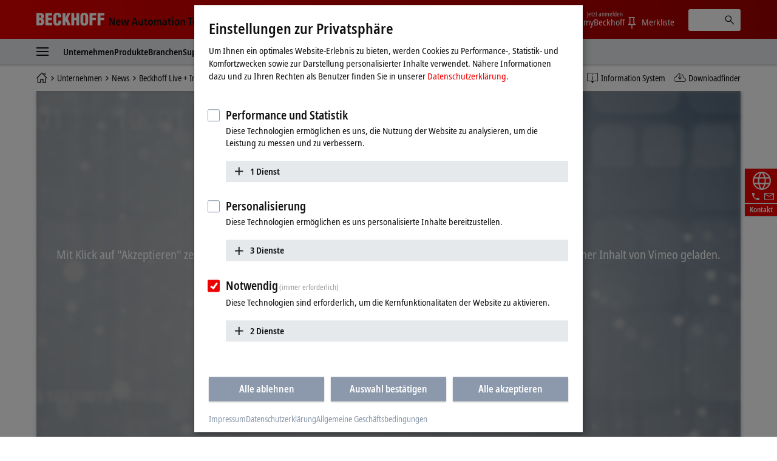

--- FILE ---
content_type: text/html
request_url: https://www.beckhoff.com/de-de/navigation/flyout/produkte/
body_size: 879
content:
                  <div role="menu" data-testid="header--navigation--products-wrapper" class="dropdown" data-plugin="navigation" data-template="flyout" data-subtemplate="products" data-cms-native-language="DE-DE" data-cms-id="218503" data-depth="2" data-home-title="Produkte">
                    <a href="" data-close-text="Schließen" class="close">
                      <i class="icon icon-close"></i>
                    </a>
                    <div class="dropdown__breadcrumb">
                      <div class="container">
                        <div class="row">
                          <div class="col col-12 flex">
                  <div class="nav-deeplink">
                    <a href="/de-de/unternehmen/news/" title="News" class="nav-deeplink__item">
                      <span class="nav-deeplink__icon"><i class="icon icon-deeplink-news"></i></span>
                      <span class="nav-deeplink__title">News</span>
                    </a>
                    <a href="/de-de/produkte/produktneuheiten/" title="Produktneuheiten" class="nav-deeplink__item">
                      <span class="nav-deeplink__icon"><i class="icon icon-deeplink-productnews"></i></span>
                      <span class="nav-deeplink__title">Produktneuheiten</span>
                    </a>
                    <a href="/de-de/produkte/produktfinder/" title="Produktfinder" class="nav-deeplink__item">
                      <span class="nav-deeplink__icon"><i class="icon icon-deeplink-productfinder"></i></span>
                      <span class="nav-deeplink__title">Produktfinder</span>
                    </a>
                    <a href="https://infosys.beckhoff.com/index.php" title="Information System" class="nav-deeplink__item" target="_blank">
                      <span class="nav-deeplink__icon"><i class="icon icon-deeplink-infosys"></i></span>
                      <span class="nav-deeplink__title">Information System</span>
                    </a>
                    <a href="/de-de/support/downloadfinder/" title="Downloadfinder" class="nav-deeplink__item">
                      <span class="nav-deeplink__icon"><i class="icon icon-deeplink-downloadfinder"></i></span>
                      <span class="nav-deeplink__title">Downloadfinder</span>
                    </a>
                  </div>
                            <ol class="breadcrumb ajax-container">
                              <li class="breadcrumb-item">
                                <a href="/de-de/">
                                  <span class="aural">Startseite</span>
                                  <i class="icon icon-home-black"></i>
                                </a>
                              </li>
                            </ol>
                          </div>
                        </div>
                      </div>
                    </div>
                    <div class="dropdown__content">
                      <div class="container ajax-container"></div>
                    </div>
                  </div>


--- FILE ---
content_type: application/javascript
request_url: https://www.beckhoff.com/media/layoutassets/js/fs-lang_de-de.js?3428817
body_size: 3946
content:
/*! Commit: 5e3a4ff - Build-Time: 15.1.2026 14:36:38 */

const navigation_expert_i18n = {
  back: 'Zurück',
  close: 'Schließen',
  pin: 'Anheften',
  detatch: 'Lösen',
  errorNavItems: 'Beim Laden der Navigationspunkte ist ein Fehler aufgetreten. Bitte laden Sie die Seite erneut.',
};
const df_settings_i18n = {
  bookmark_title: "Downloadfinder",
  bookmark_title_amount: "<strong>%%<\/strong>",
  bookmark_title_download: "Download",
  bookmark_title_downloads: "Downloads",
  bookmark_subtitle: "Sie haben %% auf Ihrer Merkliste",
  bookmark_introtext_1: "Die Merkliste zeigt Ihre gespeicherten Dokumente und Software-Downloads an. ",
  bookmark_introtext_2: "Für bestimmte Downloads ist eine Anmeldung bei myBeckhoff erforderlich. Wenn Sie bei myBeckhoff bereits registriert sind, loggen Sie sich <a class=\"df-trigger-login-popup\" href=\".dropdown-mybeckhoff\">hier<\/a> ein.",
  bookmark_introtext_3: "Sie haben noch keinen myBeckhoff-Account? Registrieren Sie sich <a href=\"/de-de/mybeckhoff-registrierung/index.aspx\">hier<\/a>.",
  bookmark_documents_to_download: "Dokumente zum Download",
  bookmark_document_to_download: "Dokument zum Download",
  bookmark_zip: "Gesamtgröße",
  bookmark_download_start: "Download",
  bookmark_oversize: "Sie haben im Moment mehr als 3 GB ausgewählt die als ZIP-Datei heruntergeladen werden soll. Bitte reduzieren Sie die Downloads, um die Funktion nutzen zu können.",
  bookmark_remove: "Entfernen",
  bookmark_select_all: "Alle auswählen",
  bookmark_title_zero_downloads: "Downloads",
  bookmark_removed: "Download von Merkliste entfernt",
  bookmark_removed_title: "Von der Merkliste entfernen",
  bookmark_added: "Download zu Merkliste hinzugefügt",
  bookmark_added_title: "Zur Merkliste hinzufügen",
  attribute_language: "Sprache",
  attribute_version: "Version",
  reset_all_filters: "Alle Filter zurücksetzen",
  deselect: "Zurücksetzen",
  login_title: "Login - Download",
  login_text: "Bitte melden Sie sich an, um die folgenden Downloads herunterzuladen. Sie sind noch nicht registriert?",
  login_register: "Registrieren",
  login_signin: "Anmelden",
  login_close: "Info schießen",
  login_required: "Anmeldung erforderlich",
  search_subtitle: "Wonach suchen Sie?",
  search_result_title: "Suchergebnis für",
  search_results_title: "Suchergebnisse für",
  valid_for: "Gültig für %%",
  textsearch_title: "Gültig für folgende Produkte",
  textsearch_searchlist: "Liste durchsuchen",
  show_more: "Mehr anzeigen",
  downloadlink: "Link zum Download",
  viewmode_row: "Listenansicht",
  viewmode_card: "Kachelansicht",
  filter_title: "Downloads filtern",
  filter_close: "Fenster schließen",
  filter_select_category: "In welchem Bereich suchen Sie?",
  filter_select_area: "Wählen Sie einen Medientyp aus:",
  filter_select_area_2: "Welche Art von %% suchen Sie?",
  show_result: "%% Ergebnis anzeigen",
  show_results: "%% Ergebnisse anzeigen",
  search: "Suche",
  search_placeholder: "Suchbegriff eingeben ...",
  bookmark: "Merken",
  abort: "Abbrechen",
  share_button: "Link kopieren",
  share_error: "Der Link konnte nicht in die Zwischenablage kopiert werden.",
  share_success: "Der Link wurde in die Zwischenablage kopiert.",
  less_info: "Weniger Informationen",
  more_info: "Mehr Informationen",
  further_information: "Weitere Informationen",
  toast_close: "Fenster schließen",
  favorite_title: "Zu Favoriten hinzufügen",
  favorite_content: "Um diese Funktion zu nutzen, ist es erforderlich, dass Sie sich bei myBeckhoff einloggen oder kostenlos registrieren.",
  result_counter: "%% Download anzeigen",
  results_counter: "%% Downloads anzeigen",
  downloadsuggestions: "Downloadvorschläge",
  searchsuggestions: "Vorgeschlagene Suchbegriffe",
  show_all_counted_downloads: "Alle &nbsp;<span className=\"df-autosuggest__amount\">%%<\/span>&nbsp; Downloads anzeigen",
  filter_select_all: "Alle auswählen",
  search_result_hit: "Suchergebnis",
  search_result_hits: "Suchergebnisse",
  decimal_separator: ",",
  gigabyte: "GB",
  megabyte: "MB",
  kilobyte: "kB",
  variants: "Varianten",
  variant: "Variante",
  media: "Medien",
  server_error_message_title: "Die Inhalte der Seite konnten nicht geladen werden. Bitte laden Sie die Seite erneut.",
  server_error_message_description: "Wenden Sie sich bei anhaltendend technischen Problemen mit der Webseite an %%.",
  server_error_message_email: "website@beckhoff.com",
};
var v2d_settings_i18n = {
  show_info_image: "Infografik anzeigen",
};
var password_input_i18n = {
  hasLowerCase: "Kleinbuchstabe",
  hasNumber: "Zahl",
  hasSpecialChar: "Sonderzeichen",
  hasUpperCase: "Großbuchstabe",
  hasValidLength: "8-30 Zeichen",
  errors: { hasValidChars: "Folgende Sonderzeichen sind erlaubt: @ # $ % ^ & * - _ ! + = [ ] { } | : , . ? / ` ~ \" ( ) ;"},
};
const vanilla_datepicker_i18n = {
  'DE-DE': {
    days: ['Sonntag','Montag','Dienstag','Mittwoch','Donnerstag','Freitag','Samstag'],
    daysShort: ['So.','Mo.','Di.','Mi.','Do.','Fr.','Sa.'],
    daysMin: ['So.','Mo.','Di.','Mi.','Do.','Fr.','Sa.'],
    months: ['Januar','Februar','März','April','Mai','Juni','Juli','August','September','Oktober','November','Dezember'],
    monthsShort: ['Jan.','Feb.','März','Apr.','Mai','Juni','Juli','Aug.','Sept.','Okt.','Nov.','Dez.'],
    today: 'Heute',
    monthsTitle: 'Monate',
    clear: 'Löschen',
    weekStart: 1,
    format: 'dd.mm.yyyy',
  },
};
const consent_management_i18n = {
    privacyPolicyUrl: '/de-de/datenschutzerklaerung/',
    purposeItem: {
      service: "Dienst",
      services: "Dienste",
    },
    privacyPolicy: {
      name: "Datenschutzerklärung.",
      text: "{privacyPolicy}",
    },
    policyReminder: "Beachten Sie dazu bitte unsere",
    acceptSelected: "Auswahl bestätigen",
    acceptAll: "Alle akzeptieren",
    consentModal: {
      title: "Einstellungen zur Privatsphäre",
      description: "Um Ihnen ein optimales Website-Erlebnis zu bieten, werden Cookies zu Performance-, Statistik- und Komfortzwecken sowie zur Darstellung personalisierter Inhalte verwendet. Nähere Informationen dazu und zu Ihren Rechten als Benutzer finden Sie in unserer",
      privacyPolicy: {
        text: "{privacyPolicy}.",
        name: "Datenschutzerklärung.",
      },
    },
    ok: "Akzeptieren",
    decline: "Alle ablehnen",
    save:  "Speichern",
    service: {    
	    purpose: "Zweck",
	    purposes: "Zwecke",
	    required: {
		    description: "Dieser Service ist immer erforderlich",
		    title: "(immer erforderlich)"
		}
	},
    purposes: {
	      "required": {
	        title:  "Notwendig",
	        description: "Diese Technologien sind erforderlich, um die Kernfunktionalitäten der Website zu aktivieren.",
	      },
	      "analytics": {
	        title:  "Performance und Statistik",
	        description: "Diese Technologien ermöglichen es uns, die Nutzung der Website zu analysieren, um die Leistung zu messen und zu verbessern.",
	      },
	      "Personalisation": {
	        title:  "Personalisierung",
	        description: "Diese Technologien ermöglichen es uns personalisierte Inhalte bereitzustellen.",
	      },
	     },
	matomo: {
	    description: "Dies ermöglicht uns, anonymisiert zu erfahren, wie sich Besucher mit unserer Website beschäftigen um unsere Website zu verbessern und sie an die Bedürfnisse der Besucher anpassen zu können.",
	    	    },	    
	googleMaps: {
	    description: "Dies ist ein Online-Kartendienst.",
	    	    },	    
	vimeo: {
	    description: "Dies ist ein Video-Player-Dienst.",
	    queryHTML: "Mit Klick auf \"Akzeptieren\" zeigen wir das Video und passen die Einstellung zur Privatsphäre an, dabei wird externer Inhalt von Vimeo geladen.  Beachten Sie dazu bitte unsere <a href=\"/de-at/datenschutzerklaerung/\">Datenschutzerklärung.<\/a>",
	    	    },	    
	dataprivacy: {
	    description: "Ich akzeptiere die Datenschutzerklärung von Beckhoff Automation.",
	    	    },	    
	auth: {
	    description: "Dies ermöglicht uns, eine Authentifizierung bereitzustellen, mit der Sie sich in myBeckhoff einloggen können und uns Ihre bisherigen Aktionen zu merken, wie z. B. die Wahl Ihrer vorherigen Cookie-Einwilligung.",
	    	    },	    
	AWS: {
	    description: "Dies ist ein Cloud-Computing-Dienst.",
	    	    },	    
	crmForm: {
	    description: "Dies ist ein Customer Relationship Management (CRM)-Dienst.",
	    	    },	    
};
const stage_i18n = {
  next: 'Nächste',
  previous: 'Vorherige',
  slideTo: 'Gehe zu',
  playPause: 'Abspielen/Pause',
};

